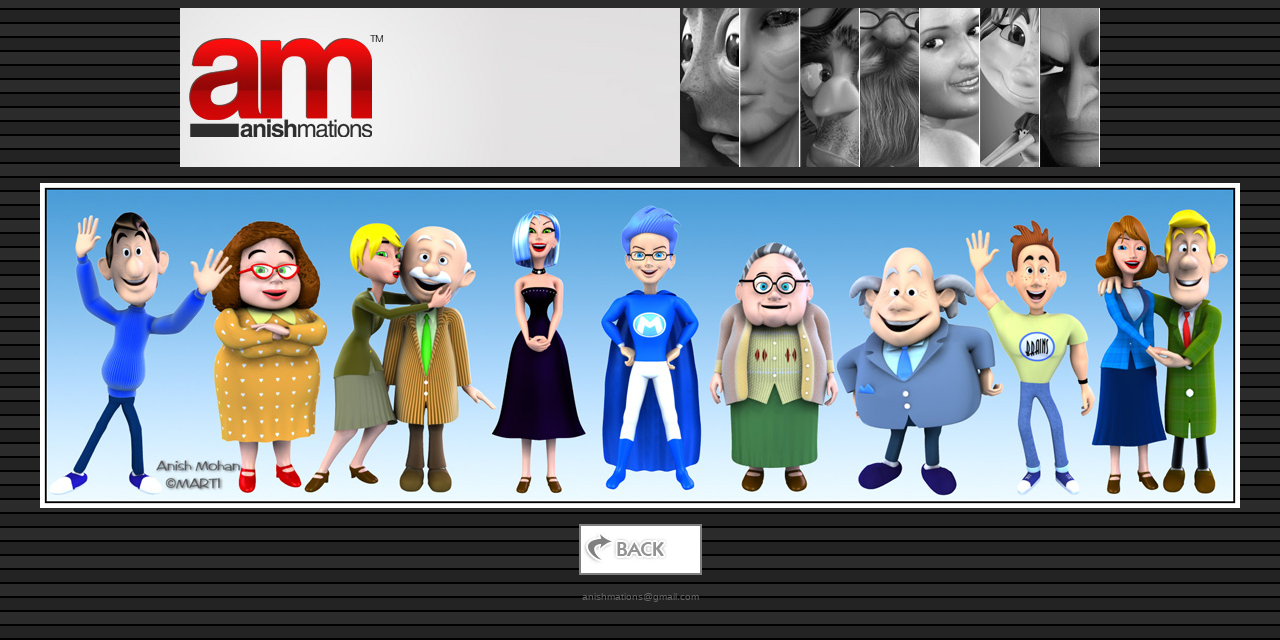

--- FILE ---
content_type: text/html
request_url: http://anishmations.com/glry-group.htm
body_size: 720
content:
<!DOCTYPE HTML PUBLIC "-//W3C//DTD HTML 4.01 Transitional//EN">
<html>
<head>
<title>glry-big toon family</title>
<meta http-equiv="Content-Type" content="text/html; charset=iso-8859-1">
<style type="text/css">
<!--
body {
	background-attachment: scroll;
	background-image: url(images/bb.jpg);
	background-repeat: repeat-y;
	background-position: center;
}
-->
</style>
<script language="JavaScript" type="text/JavaScript">
<!--



function MM_preloadImages() { //v3.0
  var d=document; if(d.images){ if(!d.MM_p) d.MM_p=new Array();
    var i,j=d.MM_p.length,a=MM_preloadImages.arguments; for(i=0; i<a.length; i++)
    if (a[i].indexOf("#")!=0){ d.MM_p[j]=new Image; d.MM_p[j++].src=a[i];}}
}
//-->
</script>
</head>

<body bgcolor="#CCCCCC" text="#FFFFFF">
<div align="center"> 
  <p><img src="images/headerSlices/header2.jpg" width="920" height="159"></p>
  <p><a href="gallery.htm"><img src="images/rendered/11chars.jpg" width="1200" height="325" border="0"></a></p>
  <p><a href="gallery.htm"><img src="images/back.jpg" width="123" height="51" border="0" align="top"></a></p>
  <p><font color="#666666" size="1" face="Verdana, Arial, Helvetica, sans-serif">anishmations@gmail.com</font></p>
</div>
</body>
</html>
